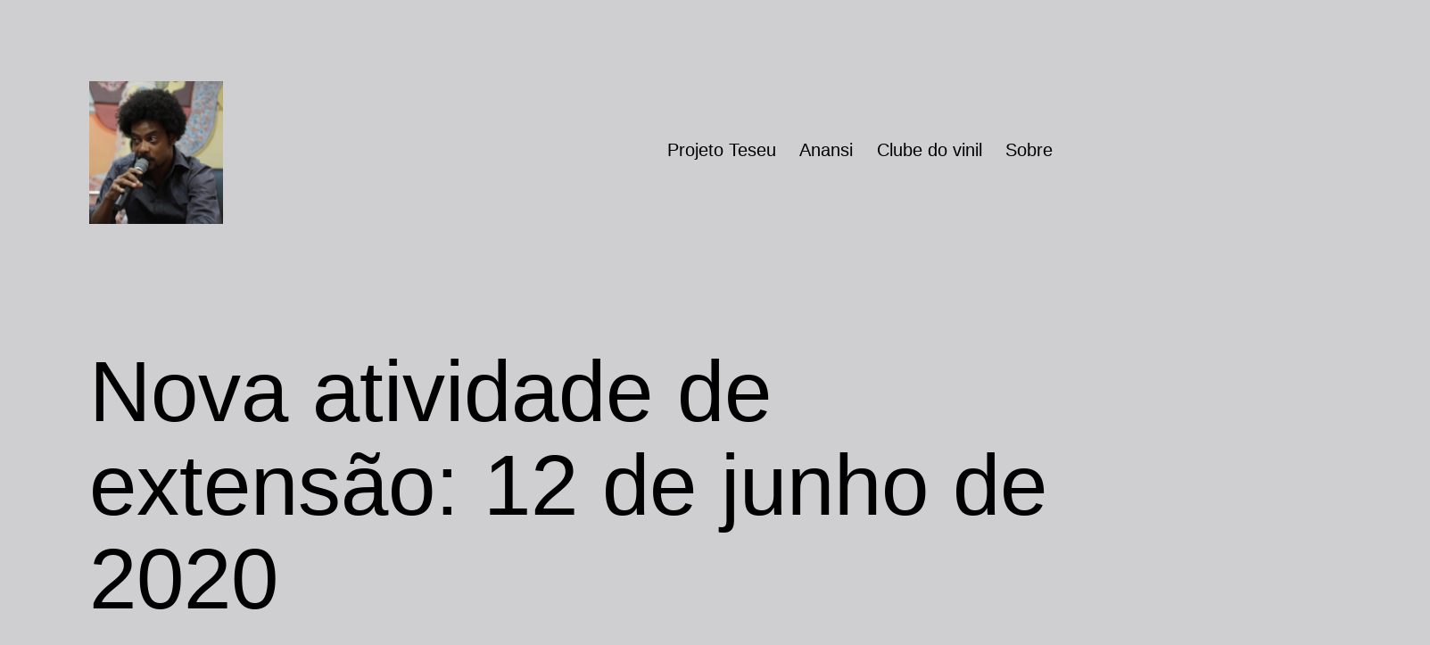

--- FILE ---
content_type: text/html; charset=UTF-8
request_url: http://www.alcionecorrea.com/nova-atividade-de-extensao-12-de-junho-de-2020/
body_size: 11883
content:
<!doctype html>
<html lang="pt-BR" >
<head>
	<meta charset="UTF-8" />
	<meta name="viewport" content="width=device-width, initial-scale=1" />
	<title>Nova atividade de extensão: 12 de junho de 2020 &#8211; Alcione Corrêa</title>
<link rel='dns-prefetch' href='//s.w.org' />
<link rel="alternate" type="application/rss+xml" title="Feed para Alcione Corrêa &raquo;" href="http://www.alcionecorrea.com/feed/" />
<link rel="alternate" type="application/rss+xml" title="Feed de comentários para Alcione Corrêa &raquo;" href="http://www.alcionecorrea.com/comments/feed/" />
		<script>
			window._wpemojiSettings = {"baseUrl":"https:\/\/s.w.org\/images\/core\/emoji\/13.0.1\/72x72\/","ext":".png","svgUrl":"https:\/\/s.w.org\/images\/core\/emoji\/13.0.1\/svg\/","svgExt":".svg","source":{"concatemoji":"http:\/\/www.alcionecorrea.com\/wp-includes\/js\/wp-emoji-release.min.js?ver=5.6.16"}};
			!function(e,a,t){var n,r,o,i=a.createElement("canvas"),p=i.getContext&&i.getContext("2d");function s(e,t){var a=String.fromCharCode;p.clearRect(0,0,i.width,i.height),p.fillText(a.apply(this,e),0,0);e=i.toDataURL();return p.clearRect(0,0,i.width,i.height),p.fillText(a.apply(this,t),0,0),e===i.toDataURL()}function c(e){var t=a.createElement("script");t.src=e,t.defer=t.type="text/javascript",a.getElementsByTagName("head")[0].appendChild(t)}for(o=Array("flag","emoji"),t.supports={everything:!0,everythingExceptFlag:!0},r=0;r<o.length;r++)t.supports[o[r]]=function(e){if(!p||!p.fillText)return!1;switch(p.textBaseline="top",p.font="600 32px Arial",e){case"flag":return s([127987,65039,8205,9895,65039],[127987,65039,8203,9895,65039])?!1:!s([55356,56826,55356,56819],[55356,56826,8203,55356,56819])&&!s([55356,57332,56128,56423,56128,56418,56128,56421,56128,56430,56128,56423,56128,56447],[55356,57332,8203,56128,56423,8203,56128,56418,8203,56128,56421,8203,56128,56430,8203,56128,56423,8203,56128,56447]);case"emoji":return!s([55357,56424,8205,55356,57212],[55357,56424,8203,55356,57212])}return!1}(o[r]),t.supports.everything=t.supports.everything&&t.supports[o[r]],"flag"!==o[r]&&(t.supports.everythingExceptFlag=t.supports.everythingExceptFlag&&t.supports[o[r]]);t.supports.everythingExceptFlag=t.supports.everythingExceptFlag&&!t.supports.flag,t.DOMReady=!1,t.readyCallback=function(){t.DOMReady=!0},t.supports.everything||(n=function(){t.readyCallback()},a.addEventListener?(a.addEventListener("DOMContentLoaded",n,!1),e.addEventListener("load",n,!1)):(e.attachEvent("onload",n),a.attachEvent("onreadystatechange",function(){"complete"===a.readyState&&t.readyCallback()})),(n=t.source||{}).concatemoji?c(n.concatemoji):n.wpemoji&&n.twemoji&&(c(n.twemoji),c(n.wpemoji)))}(window,document,window._wpemojiSettings);
		</script>
		<style>
img.wp-smiley,
img.emoji {
	display: inline !important;
	border: none !important;
	box-shadow: none !important;
	height: 1em !important;
	width: 1em !important;
	margin: 0 .07em !important;
	vertical-align: -0.1em !important;
	background: none !important;
	padding: 0 !important;
}
</style>
	<link rel='stylesheet' id='scap.flashblock-css'  href='http://www.alcionecorrea.com/wp-content/plugins/compact-wp-audio-player/css/flashblock.css?ver=5.6.16' media='all' />
<link rel='stylesheet' id='scap.player-css'  href='http://www.alcionecorrea.com/wp-content/plugins/compact-wp-audio-player/css/player.css?ver=5.6.16' media='all' />
<link rel='stylesheet' id='wp-block-library-css'  href='http://www.alcionecorrea.com/wp-includes/css/dist/block-library/style.min.css?ver=5.6.16' media='all' />
<link rel='stylesheet' id='wp-block-library-theme-css'  href='http://www.alcionecorrea.com/wp-includes/css/dist/block-library/theme.min.css?ver=5.6.16' media='all' />
<link rel='stylesheet' id='h5ap_block_free-style-css-css'  href='http://www.alcionecorrea.com/wp-content/plugins/html5-audio-player/blocks/dist/blocks.style.build.css' media='all' />
<link rel='stylesheet' id='h5ap-style-css'  href='http://www.alcionecorrea.com/wp-content/plugins/html5-audio-player/style/player-style.css?ver=1.4.1' media='all' />
<link rel='stylesheet' id='SFSImainCss-css'  href='http://www.alcionecorrea.com/wp-content/plugins/ultimate-social-media-icons/css/sfsi-style.css?ver=5.6.16' media='all' />
<link rel='stylesheet' id='twenty-twenty-one-style-css'  href='http://www.alcionecorrea.com/wp-content/themes/twentytwentyone/style.css?ver=1.1' media='all' />
<style id='twenty-twenty-one-style-inline-css'>
:root{--global--color-background: #cfcfd1;--global--color-primary: #000;--global--color-secondary: #000;--button--color-background: #000;--button--color-text-hover: #000;}
</style>
<link rel='stylesheet' id='twenty-twenty-one-print-style-css'  href='http://www.alcionecorrea.com/wp-content/themes/twentytwentyone/assets/css/print.css?ver=1.1' media='print' />
<script src='http://www.alcionecorrea.com/wp-content/plugins/compact-wp-audio-player/js/soundmanager2-nodebug-jsmin.js?ver=5.6.16' id='scap.soundmanager2-js'></script>
<script src='http://www.alcionecorrea.com/wp-content/plugins/html5-audio-player/js/plyr.min.js?ver=1.4.1' id='h5ap-script-js'></script>
<script src='http://www.alcionecorrea.com/wp-includes/js/jquery/jquery.min.js?ver=3.5.1' id='jquery-core-js'></script>
<script src='http://www.alcionecorrea.com/wp-includes/js/jquery/jquery-migrate.min.js?ver=3.3.2' id='jquery-migrate-js'></script>
<link rel="https://api.w.org/" href="http://www.alcionecorrea.com/wp-json/" /><link rel="alternate" type="application/json" href="http://www.alcionecorrea.com/wp-json/wp/v2/posts/107" /><link rel="EditURI" type="application/rsd+xml" title="RSD" href="http://www.alcionecorrea.com/xmlrpc.php?rsd" />
<link rel="wlwmanifest" type="application/wlwmanifest+xml" href="http://www.alcionecorrea.com/wp-includes/wlwmanifest.xml" /> 
<meta name="generator" content="WordPress 5.6.16" />
<link rel="canonical" href="http://www.alcionecorrea.com/nova-atividade-de-extensao-12-de-junho-de-2020/" />
<link rel='shortlink' href='http://www.alcionecorrea.com/?p=107' />
<link rel="alternate" type="application/json+oembed" href="http://www.alcionecorrea.com/wp-json/oembed/1.0/embed?url=http%3A%2F%2Fwww.alcionecorrea.com%2Fnova-atividade-de-extensao-12-de-junho-de-2020%2F" />
<link rel="alternate" type="text/xml+oembed" href="http://www.alcionecorrea.com/wp-json/oembed/1.0/embed?url=http%3A%2F%2Fwww.alcionecorrea.com%2Fnova-atividade-de-extensao-12-de-junho-de-2020%2F&#038;format=xml" />
<meta name="follow.[base64]" content="ESa9XAYYcTJdFjwhqC8V"/><meta name="viewport" content="width=device-width, initial-scale=1"><style id="custom-background-css">
body.custom-background { background-color: #cfcfd1; }
</style>
	<link rel="icon" href="http://www.alcionecorrea.com/wp-content/uploads/2021/01/nova-foto-pro-Lattes.png" sizes="32x32" />
<link rel="icon" href="http://www.alcionecorrea.com/wp-content/uploads/2021/01/nova-foto-pro-Lattes.png" sizes="192x192" />
<link rel="apple-touch-icon" href="http://www.alcionecorrea.com/wp-content/uploads/2021/01/nova-foto-pro-Lattes.png" />
<meta name="msapplication-TileImage" content="http://www.alcionecorrea.com/wp-content/uploads/2021/01/nova-foto-pro-Lattes.png" />
		<style id="wp-custom-css">
			.entry-content{
	max-width: var(--responsive--alignwide-width)
}
.widget-area{
	margin-top: 0px !important;
}
.twitter-timeline{
	height:300px !important;
}
.custom-logo{

	max-height: 250px !important;
	max-width: 	150px !important;
}
@media only screen and (max-width: 481px){
	.custom-logo{
	max-height: 250px !important;
  max-width: 	100px !important;
}
}		</style>
		</head>

<body class="post-template-default single single-post postid-107 single-format-standard custom-background wp-custom-logo wp-embed-responsive is-light-theme no-js singular has-main-navigation">
<div id="page" class="site">
	<a class="skip-link screen-reader-text" href="#content">Pular para o conteúdo</a>

	
<header id="masthead" class="site-header has-logo has-menu" role="banner">

	

<div class="site-branding">

			<div class="site-logo"><a href="http://www.alcionecorrea.com/" class="custom-logo-link" rel="home"><img width="310" height="330" src="http://www.alcionecorrea.com/wp-content/uploads/2021/01/alcione_300_300.jpg" class="custom-logo" alt="Alcione Corrêa" srcset="http://www.alcionecorrea.com/wp-content/uploads/2021/01/alcione_300_300.jpg 310w, http://www.alcionecorrea.com/wp-content/uploads/2021/01/alcione_300_300-282x300.jpg 282w" sizes="(max-width: 310px) 100vw, 310px" /></a></div>
	
						<p class="screen-reader-text"><a href="http://www.alcionecorrea.com/">Alcione Corrêa</a></p>
			
	</div><!-- .site-branding -->
	
	<nav id="site-navigation" class="primary-navigation" role="navigation" aria-label="Menu primário">
		<div class="menu-button-container">
			<button id="primary-mobile-menu" class="button" aria-controls="primary-menu-list" aria-expanded="false">
				<span class="dropdown-icon open">Menu					<svg class="svg-icon" width="24" height="24" aria-hidden="true" role="img" focusable="false" viewBox="0 0 24 24" fill="none" xmlns="http://www.w3.org/2000/svg"><path fill-rule="evenodd" clip-rule="evenodd" d="M4.5 6H19.5V7.5H4.5V6ZM4.5 12H19.5V13.5H4.5V12ZM19.5 18H4.5V19.5H19.5V18Z" fill="currentColor"/></svg>				</span>
				<span class="dropdown-icon close">Fechar					<svg class="svg-icon" width="24" height="24" aria-hidden="true" role="img" focusable="false" viewBox="0 0 24 24" fill="none" xmlns="http://www.w3.org/2000/svg"><path fill-rule="evenodd" clip-rule="evenodd" d="M12 10.9394L5.53033 4.46973L4.46967 5.53039L10.9393 12.0001L4.46967 18.4697L5.53033 19.5304L12 13.0607L18.4697 19.5304L19.5303 18.4697L13.0607 12.0001L19.5303 5.53039L18.4697 4.46973L12 10.9394Z" fill="currentColor"/></svg>				</span>
			</button><!-- #primary-mobile-menu -->
		</div><!-- .menu-button-container -->
		<div class="primary-menu-container"><ul id="primary-menu-list" class="menu-wrapper"><li id="menu-item-63" class="menu-item menu-item-type-post_type menu-item-object-page menu-item-63"><a href="http://www.alcionecorrea.com/projeto-teseu/">Projeto Teseu</a></li>
<li id="menu-item-122" class="menu-item menu-item-type-post_type menu-item-object-page menu-item-122"><a href="http://www.alcionecorrea.com/anansi/">Anansi</a></li>
<li id="menu-item-22" class="menu-item menu-item-type-post_type menu-item-object-page menu-item-22"><a href="http://www.alcionecorrea.com/clube-do-vinil/">Clube do vinil</a></li>
<li id="menu-item-30" class="menu-item menu-item-type-post_type menu-item-object-page menu-item-30"><a href="http://www.alcionecorrea.com/sobre/">Sobre</a></li>
</ul></div>	</nav><!-- #site-navigation -->

</header><!-- #masthead -->

	<div id="content" class="site-content">
		<div id="primary" class="content-area">
			<main id="main" class="site-main" role="main">

<article id="post-107" class="post-107 post type-post status-publish format-standard hentry category-atividades-de-extensao entry">

	<header class="entry-header alignwide">
		<h1 class="entry-title">Nova atividade de extensão: 12 de junho de 2020</h1>			</header>

	<div class="entry-content">
		
<p class="alignwide has-text-align-wide">Caríssimas(os), bom dia, tudo bem convosco, dentro do possível, em meio à quarentena?<br>Pois, gostaríamos de vos comunicar que, a partir desta semana, pretendemos iniciar uma nova atividade de extensão: se trata do proeto de um programa, em formato podcast, versando sobre literatura. Seu nome: Anansi.<br>Em Anansi, traremos a literatura em dois eixos.<br>Em um deles, o prazer de ler, convidando, compartilhando indicações e leituras, estimulando o ingresso e a fruição de literatura.<br>No outro, uma prática de divulgação científica, trazendo conceitos e ferramentas de trabalho da teoria literária de modo didático, a fim de apresentá-los e aprimorá-los com este contato entre obras literárias e sujeitas(os) leitoras(es).<br>Gravaremos o piloto nesta semana, para levá-lo ao ar na sexta-feira, 12 de junho, às 20 horas. No que isto se concretiza, divulgaremos os sítios nos quais nosso podcast estará disponível.<br>Desde já, muito obrigado a todas(os); vos aguardamos em mais esta experiência de aprendizagem conjunta entre universidade e comunidade.<br>Ótimo início de semana a nós; e até breve.</p>
	</div><!-- .entry-content -->

	<footer class="entry-footer default-max-width">
		<div class="posted-by"><span class="posted-on"><time class="entry-date published updated" datetime="2021-01-03T12:53:39+00:00">janeiro 3, 2021</time> publicado</span><span class="byline">Por <a href="http://www.alcionecorrea.com/author/admin/" rel="author">admin</a></span></div><div class="post-taxonomies"><span class="cat-links">Categorizado como <a href="http://www.alcionecorrea.com/category/atividades-de-extensao/" rel="category tag">Extensão</a> </span></div>	</footer><!-- .entry-footer -->

				
</article><!-- #post-107 -->

	<nav class="navigation post-navigation" role="navigation" aria-label="Posts">
		<h2 class="screen-reader-text">Navegação de Post</h2>
		<div class="nav-links"><div class="nav-previous"><a href="http://www.alcionecorrea.com/artigo-na-revista-estacao-literaria/" rel="prev"><p class="meta-nav"><svg class="svg-icon" width="24" height="24" aria-hidden="true" role="img" focusable="false" viewBox="0 0 24 24" fill="none" xmlns="http://www.w3.org/2000/svg"><path fill-rule="evenodd" clip-rule="evenodd" d="M20 13v-2H8l4-4-1-2-7 7 7 7 1-2-4-4z" fill="currentColor"/></svg>Post anterior</p><p class="post-title">Artigo na Revista Estação Literária</p></a></div></div>
	</nav>			</main><!-- #main -->
		</div><!-- #primary -->
	</div><!-- #content -->

	
	<aside style="border-top: 1px solid;" class="widget-area">
		<section id="custom_html-5" class="widget_text widget widget_custom_html"><h2 class="widget-title">FM Universitária 96,7 – tempo real</h2><div class="textwidget custom-html-widget"><div style="width:100%">
<audio class="player" playsinline controls   >
  
  <source src="http://fm.ufpi.br:8000/admin"  type="audio/mp3"  >
  
Your browser does not support the audio element.
</audio>
</div>

<script type="text/javascript">


const players147 = Plyr.setup('.player', {
	controls:['play', 'progress', 'duration', 'mute', 'volume','download'],
	});
</script>
</div></section><div class="widget-text wp_widget_plugin_box"><h2 class="widget-title">Podcast Anansi &#8211; Temporada 1, Episódio 9 &#8211; Becos da memória</h2><section id="wp_soundpress_plugin-3" class="widget widget_wp_soundpress_plugin"><iframe width="100%" scrolling="no" height="auto" frameborder="no" src="https://w.soundcloud.com/player/?url=https://soundcloud.com/user-200903423/podcast-anansi-temporada-1-episodio-9-becos-da-memoria&amp;show_user=true&amp;visual=true"></iframe><br /></section></div><div class="widget-text wp_widget_plugin_box"><h2 class="widget-title">Podcast Anansi &#8211; Temporada 1, Episódio 8 &#8211; &#8220;Minha mãe sempre costurou a vida com fios de ferro&#8221;</h2><section id="wp_soundpress_plugin-4" class="widget widget_wp_soundpress_plugin"><iframe width="100%" scrolling="no" height="auto" frameborder="no" src="https://w.soundcloud.com/player/?url=https://soundcloud.com/user-200903423/podcast-anansi-temporada-1-episodio-8-minha-mae-sempre-costurou-a-vida-com-fios-de-ferro-parte-2&amp;show_user=true&amp;visual=true"></iframe><br /></section></div><section id="text-3" class="widget widget_text"><h2 class="widget-title">Twitter</h2>			<div class="textwidget"><p><a class="twitter-timeline" data-width="750" data-height="1000" data-dnt="true" href="https://twitter.com/osertaoeomundo?ref_src=twsrc%5Etfw">Tweets by osertaoeomundo</a><script async src="https://platform.twitter.com/widgets.js" charset="utf-8"></script></p>
</div>
		</section><section id="media_audio-5" class="widget widget_media_audio"><h2 class="widget-title">Clube do Vinil &#8211; 17.11.2022 &#8211; Flavio Vozarrón &#8211; Tempero</h2><!--[if lt IE 9]><script>document.createElement('audio');</script><![endif]-->
<audio class="wp-audio-shortcode" id="audio-107-1" preload="none" style="width: 100%;" controls="controls"><source type="audio/mpeg" src="http://www.alcionecorrea.com/audiosClube/programa.mp3?_=1" /><source type="audio/mpeg" src="http://www.alcionecorrea.com/audiosClube/programa.mp3?_=1" /><a href="http://www.alcionecorrea.com/audiosClube/programa.mp3">http://www.alcionecorrea.com/audiosClube/programa.mp3</a></audio></section><section id="media_audio-3" class="widget widget_media_audio"><h2 class="widget-title">Clube do Vinil – 24.11.2022 – AVR – Sankofa</h2><audio class="wp-audio-shortcode" id="audio-107-2" preload="none" style="width: 100%;" controls="controls"><source type="audio/mpeg" src="http://www.alcionecorrea.com/audiosClube/programa_2.mp3?_=2" /><source type="audio/mpeg" src="http://www.alcionecorrea.com/audiosClube/programa_2.mp3?_=2" /><a href="http://www.alcionecorrea.com/audiosClube/programa_2.mp3">http://www.alcionecorrea.com/audiosClube/programa_2.mp3</a></audio></section><section id="sfsi-widget-3" class="widget sfsi"><h2 class="widget-title">Redes Sociais</h2>		<div class="sfsi_widget" data-position="widget" style="display:flex;flex-wrap:wrap;justify-content: left">
			<div id='sfsi_wDiv'></div>
			<div class="norm_row sfsi_wDiv "  style="width:225px;position:absolute;;text-align:left"><div style='width:40px; height:40px;margin-left:5px;margin-bottom:5px; ' class='sfsi_wicons shuffeldiv ' ><div class='inerCnt'><a class=' sficn' data-effect='' target='_blank'  href='https://www.facebook.com/groups/ifarada' id='sfsiid_facebook' style='opacity:1'  ><img data-pin-nopin='true' alt='Facebook' title='Facebook' src='http://www.alcionecorrea.com/wp-content/plugins/ultimate-social-media-icons/images/icons_theme/default/default_facebook.png' width='40' height='40' style='' class='sfcm sfsi_wicon ' data-effect=''   /></a><div class="sfsi_tool_tip_2 fb_tool_bdr sfsiTlleft" style="width:62px ;opacity:0;z-index:-1;margin-left:-47.5px;" id="sfsiid_facebook"><span class="bot_arow bot_fb_arow"></span><div class="sfsi_inside"><div  class='icon1'><a href='https://www.facebook.com/groups/ifarada' target='_blank'><img data-pin-nopin='true' class='sfsi_wicon' alt='Facebook' title='Facebook' src='http://www.alcionecorrea.com/wp-content/plugins/ultimate-social-media-icons/images/visit_icons/facebook.png'  /></a></div><div  class='icon2'><div class="fb-like" data-href="http://www.alcionecorrea.com/nova-atividade-de-extensao-12-de-junho-de-2020" data-layout="button" data-action="like" data-show-faces="false" data-share="true"></div></div><div  class='icon3'><a target='_blank' href='https://www.facebook.com/sharer/sharer.php?u=http%3A%2F%2Fwww.alcionecorrea.com%2Fnova-atividade-de-extensao-12-de-junho-de-2020' style='display:inline-block;'  > <img class='sfsi_wicon'  data-pin-nopin='true' width='auto' height='auto' alt='fb-share-icon' title='Facebook Share' src='http://www.alcionecorrea.com/wp-content/plugins/ultimate-social-media-icons/images/visit_icons/fbshare_bck.png'  /></a></div></div></div></div></div><div style='width:40px; height:40px;margin-left:5px;margin-bottom:5px; ' class='sfsi_wicons shuffeldiv ' ><div class='inerCnt'><a class=' sficn' data-effect='' target='_blank'  href='https://twitter.com/projetoteseu' id='sfsiid_twitter' style='opacity:1'  ><img data-pin-nopin='true' alt='Twitter' title='Twitter' src='http://www.alcionecorrea.com/wp-content/plugins/ultimate-social-media-icons/images/icons_theme/default/default_twitter.png' width='40' height='40' style='' class='sfcm sfsi_wicon ' data-effect=''   /></a><div class="sfsi_tool_tip_2 twt_tool_bdr sfsiTlleft" style="width:59px ;opacity:0;z-index:-1;margin-left:-46px;" id="sfsiid_twitter"><span class="bot_arow bot_twt_arow"></span><div class="sfsi_inside"><div  class='cstmicon1'><a href='https://twitter.com/projetoteseu' target='_blank'><img data-pin-nopin='true' class='sfsi_wicon' alt='Visit Us' title='Visit Us' src='http://www.alcionecorrea.com/wp-content/plugins/ultimate-social-media-icons/images/visit_icons/twitter.png'  /></a></div><div  class='icon1'><a target="_blank" href="https://twitter.com/intent/user?screen_name=projetoteseu">
			<img data-pin-nopin= true width="auto" src="http://www.alcionecorrea.com/wp-content/plugins/ultimate-social-media-icons/images/visit_icons/en_US_Follow.svg" class="sfsi_wicon" alt="Follow Me" title="Follow Me" style="opacity: 1;" />
			</a></div></div></div></div></div><div style='width:40px; height:40px;margin-left:5px;margin-bottom:5px; ' class='sfsi_wicons shuffeldiv ' ><div class='inerCnt'><a class=' sficn' data-effect='' target='_blank'  href='https://www.instagram.com/nucleoifarada/' id='sfsiid_instagram' style='opacity:1'  ><img data-pin-nopin='true' alt='Instagram' title='Instagram' src='http://www.alcionecorrea.com/wp-content/plugins/ultimate-social-media-icons/images/icons_theme/default/default_instagram.png' width='40' height='40' style='' class='sfcm sfsi_wicon ' data-effect=''   /></a></div></div></div ><div id="sfsi_holder" class="sfsi_holders" style="position: relative; float: left;width:100%;z-index:-1;"></div ><script>window.addEventListener("sfsi_functions_loaded", function() 
			{
				if (typeof sfsi_widget_set == "function") {
					sfsi_widget_set();
				}
			}); </script>			<div style="clear: both;"></div>
		</div>
	</section>	</aside><!-- .widget-area -->


	<footer id="colophon" class="site-footer" role="contentinfo">

				<div class="site-info">
			<div class="site-name">
									<div class="site-logo"><a href="http://www.alcionecorrea.com/" class="custom-logo-link" rel="home"><img width="310" height="330" src="http://www.alcionecorrea.com/wp-content/uploads/2021/01/alcione_300_300.jpg" class="custom-logo" alt="Alcione Corrêa" srcset="http://www.alcionecorrea.com/wp-content/uploads/2021/01/alcione_300_300.jpg 310w, http://www.alcionecorrea.com/wp-content/uploads/2021/01/alcione_300_300-282x300.jpg 282w" sizes="(max-width: 310px) 100vw, 310px" /></a></div>
							</div><!-- .site-name -->
			<div style="display:none;" class="powered-by">
				Orgulhosamente desenvolvido com <a href="https://br.wordpress.org/">WordPress</a>.			</div><!-- .powered-by -->

		</div><!-- .site-info -->
	</footer><!-- #colophon -->

</div><!-- #page -->


<!-- WP Audio player plugin v1.9.6 - https://www.tipsandtricks-hq.com/wordpress-audio-music-player-plugin-4556/ -->
    <script type="text/javascript">
        soundManager.useFlashBlock = true; // optional - if used, required flashblock.css
        soundManager.url = 'http://www.alcionecorrea.com/wp-content/plugins/compact-wp-audio-player/swf/soundmanager2.swf';
        function play_mp3(flg, ids, mp3url, volume, loops)
        {
            //Check the file URL parameter value
            var pieces = mp3url.split("|");
            if (pieces.length > 1) {//We have got an .ogg file too
                mp3file = pieces[0];
                oggfile = pieces[1];
                //set the file URL to be an array with the mp3 and ogg file
                mp3url = new Array(mp3file, oggfile);
            }

            soundManager.createSound({
                id: 'btnplay_' + ids,
                volume: volume,
                url: mp3url
            });

            if (flg == 'play') {
                    soundManager.play('btnplay_' + ids, {
                    onfinish: function() {
                        if (loops == 'true') {
                            loopSound('btnplay_' + ids);
                        }
                        else {
                            document.getElementById('btnplay_' + ids).style.display = 'inline';
                            document.getElementById('btnstop_' + ids).style.display = 'none';
                        }
                    }
                });
            }
            else if (flg == 'stop') {
    //soundManager.stop('btnplay_'+ids);
                soundManager.pause('btnplay_' + ids);
            }
        }
        function show_hide(flag, ids)
        {
            if (flag == 'play') {
                document.getElementById('btnplay_' + ids).style.display = 'none';
                document.getElementById('btnstop_' + ids).style.display = 'inline';
            }
            else if (flag == 'stop') {
                document.getElementById('btnplay_' + ids).style.display = 'inline';
                document.getElementById('btnstop_' + ids).style.display = 'none';
            }
        }
        function loopSound(soundID)
        {
            window.setTimeout(function() {
                soundManager.play(soundID, {onfinish: function() {
                        loopSound(soundID);
                    }});
            }, 1);
        }
        function stop_all_tracks()
        {
            soundManager.stopAll();
            var inputs = document.getElementsByTagName("input");
            for (var i = 0; i < inputs.length; i++) {
                if (inputs[i].id.indexOf("btnplay_") == 0) {
                    inputs[i].style.display = 'inline';//Toggle the play button
                }
                if (inputs[i].id.indexOf("btnstop_") == 0) {
                    inputs[i].style.display = 'none';//Hide the stop button
                }
            }
        }
    </script>
    			<!--facebook like and share js -->
			<div id="fb-root"></div>
			<script>
				(function(d, s, id) {
					var js, fjs = d.getElementsByTagName(s)[0];
					if (d.getElementById(id)) return;
					js = d.createElement(s);
					js.id = id;
					js.src = "//connect.facebook.net/en_US/sdk.js#xfbml=1&version=v2.5";
					fjs.parentNode.insertBefore(js, fjs);
				}(document, 'script', 'facebook-jssdk'));
			</script>
		<script>
window.addEventListener('sfsi_functions_loaded', function() {
    if (typeof sfsi_responsive_toggle == 'function') {
        sfsi_responsive_toggle(0);
        // console.log('sfsi_responsive_toggle');

    }
})
</script>
    <script>
        window.addEventListener('sfsi_functions_loaded', function() {
            if (typeof sfsi_plugin_version == 'function') {
                sfsi_plugin_version(2.63);
            }
        });

        function sfsi_processfurther(ref) {
            var feed_id = '[base64]';
            var feedtype = 8;
            var email = jQuery(ref).find('input[name="email"]').val();
            var filter = /^([a-zA-Z0-9_\.\-])+\@(([a-zA-Z0-9\-])+\.)+([a-zA-Z0-9]{2,4})+$/;
            if ((email != "Enter your email") && (filter.test(email))) {
                if (feedtype == "8") {
                    var url = "https://api.follow.it/subscription-form/" + feed_id + "/" + feedtype;
                    window.open(url, "popupwindow", "scrollbars=yes,width=1080,height=760");
                    return true;
                }
            } else {
                alert("Please enter email address");
                jQuery(ref).find('input[name="email"]').focus();
                return false;
            }
        }
    </script>
    <style type="text/css" aria-selected="true">
        .sfsi_subscribe_Popinner {
            width: 100% !important;

            height: auto !important;

            padding: 18px 0px !important;

            background-color: #ffffff !important;

        }

        .sfsi_subscribe_Popinner form {

            margin: 0 20px !important;

        }

        .sfsi_subscribe_Popinner h5 {

            font-family: Helvetica,Arial,sans-serif !important;

            font-weight: bold !important;

            color: #000000 !important;

            font-size: 16px !important;

            text-align: center !important;

            margin: 0 0 10px !important;

            padding: 0 !important;

        }

        .sfsi_subscription_form_field {

            margin: 5px 0 !important;

            width: 100% !important;

            display: inline-flex;

            display: -webkit-inline-flex;

        }

        .sfsi_subscription_form_field input {

            width: 100% !important;

            padding: 10px 0px !important;

        }

        .sfsi_subscribe_Popinner input[type=email] {

            font-family: Helvetica,Arial,sans-serif !important;

            font-style: normal !important;

            color:  !important;

            font-size: 14px !important;

            text-align: center !important;

        }

        .sfsi_subscribe_Popinner input[type=email]::-webkit-input-placeholder {

            font-family: Helvetica,Arial,sans-serif !important;

            font-style: normal !important;

            color:  !important;

            font-size: 14px !important;

            text-align: center !important;

        }

        .sfsi_subscribe_Popinner input[type=email]:-moz-placeholder {
            /* Firefox 18- */

            font-family: Helvetica,Arial,sans-serif !important;

            font-style: normal !important;

            color:  !important;

            font-size: 14px !important;

            text-align: center !important;

        }

        .sfsi_subscribe_Popinner input[type=email]::-moz-placeholder {
            /* Firefox 19+ */

            font-family: Helvetica,Arial,sans-serif !important;

            font-style: normal !important;

            color:  !important;

            font-size: 14px !important;

            text-align: center !important;

        }

        .sfsi_subscribe_Popinner input[type=email]:-ms-input-placeholder {

            font-family: Helvetica,Arial,sans-serif !important;

            font-style: normal !important;

            color:  !important;

            font-size: 14px !important;

            text-align: center !important;

        }

        .sfsi_subscribe_Popinner input[type=submit] {

            font-family: Helvetica,Arial,sans-serif !important;

            font-weight: bold !important;

            color: #000000 !important;

            font-size: 16px !important;

            text-align: center !important;

            background-color: #dedede !important;

        }

        .sfsi_shortcode_container {
            float: left;
        }

        .sfsi_shortcode_container .norm_row .sfsi_wDiv {
            position: relative !important;
        }

        .sfsi_shortcode_container .sfsi_holders {
            display: none;
        }

            </style>

<script>document.body.classList.remove("no-js");</script>	<script>
	if ( -1 !== navigator.userAgent.indexOf( 'MSIE' ) || -1 !== navigator.appVersion.indexOf( 'Trident/' ) ) {
		document.body.classList.add( 'is-IE' );
	}
	</script>
	<link rel='stylesheet' id='mediaelement-css'  href='http://www.alcionecorrea.com/wp-includes/js/mediaelement/mediaelementplayer-legacy.min.css?ver=4.2.16' media='all' />
<link rel='stylesheet' id='wp-mediaelement-css'  href='http://www.alcionecorrea.com/wp-includes/js/mediaelement/wp-mediaelement.min.css?ver=5.6.16' media='all' />
<script src='http://www.alcionecorrea.com/wp-includes/js/jquery/ui/core.min.js?ver=1.12.1' id='jquery-ui-core-js'></script>
<script src='http://www.alcionecorrea.com/wp-content/plugins/ultimate-social-media-icons/js/shuffle/modernizr.custom.min.js?ver=5.6.16' id='SFSIjqueryModernizr-js'></script>
<script src='http://www.alcionecorrea.com/wp-content/plugins/ultimate-social-media-icons/js/shuffle/jquery.shuffle.min.js?ver=5.6.16' id='SFSIjqueryShuffle-js'></script>
<script src='http://www.alcionecorrea.com/wp-content/plugins/ultimate-social-media-icons/js/shuffle/random-shuffle-min.js?ver=5.6.16' id='SFSIjqueryrandom-shuffle-js'></script>
<script id='SFSICustomJs-js-extra'>
var sfsi_icon_ajax_object = {"ajax_url":"http:\/\/www.alcionecorrea.com\/wp-admin\/admin-ajax.php"};
var sfsi_icon_ajax_object = {"ajax_url":"http:\/\/www.alcionecorrea.com\/wp-admin\/admin-ajax.php","plugin_url":"http:\/\/www.alcionecorrea.com\/wp-content\/plugins\/ultimate-social-media-icons\/"};
</script>
<script src='http://www.alcionecorrea.com/wp-content/plugins/ultimate-social-media-icons/js/custom.js?ver=5.6.16' id='SFSICustomJs-js'></script>
<script id='twenty-twenty-one-ie11-polyfills-js-after'>
( Element.prototype.matches && Element.prototype.closest && window.NodeList && NodeList.prototype.forEach ) || document.write( '<script src="http://www.alcionecorrea.com/wp-content/themes/twentytwentyone/assets/js/polyfills.js?ver=1.1"></scr' + 'ipt>' );
</script>
<script src='http://www.alcionecorrea.com/wp-content/themes/twentytwentyone/assets/js/primary-navigation.js?ver=1.1' id='twenty-twenty-one-primary-navigation-script-js'></script>
<script src='http://www.alcionecorrea.com/wp-content/themes/twentytwentyone/assets/js/responsive-embeds.js?ver=1.1' id='twenty-twenty-one-responsive-embeds-script-js'></script>
<script src='http://www.alcionecorrea.com/wp-includes/js/wp-embed.min.js?ver=5.6.16' id='wp-embed-js'></script>
<script id='mediaelement-core-js-before'>
var mejsL10n = {"language":"pt","strings":{"mejs.download-file":"Fazer download do arquivo","mejs.install-flash":"Voc\u00ea est\u00e1 usando um navegador que n\u00e3o tem Flash ativo ou instalado. Ative o plugin do Flash player ou baixe a \u00faltima vers\u00e3o em https:\/\/get.adobe.com\/flashplayer\/","mejs.fullscreen":"Tela inteira","mejs.play":"Reproduzir","mejs.pause":"Pausar","mejs.time-slider":"Tempo do slider","mejs.time-help-text":"Use as setas esquerda e direita para avan\u00e7ar um segundo. Acima e abaixo para avan\u00e7ar dez segundos.","mejs.live-broadcast":"Transmiss\u00e3o ao vivo","mejs.volume-help-text":"Use as setas para cima ou para baixo para aumentar ou diminuir o volume.","mejs.unmute":"Desativar mudo","mejs.mute":"Mudo","mejs.volume-slider":"Controle de volume","mejs.video-player":"Tocador de v\u00eddeo","mejs.audio-player":"Tocador de \u00e1udio","mejs.captions-subtitles":"Transcri\u00e7\u00f5es\/Legendas","mejs.captions-chapters":"Cap\u00edtulos","mejs.none":"Nenhum","mejs.afrikaans":"Afric\u00e2ner","mejs.albanian":"Alban\u00eas","mejs.arabic":"\u00c1rabe","mejs.belarusian":"Bielorrusso","mejs.bulgarian":"B\u00falgaro","mejs.catalan":"Catal\u00e3o","mejs.chinese":"Chin\u00eas","mejs.chinese-simplified":"Chin\u00eas (simplificado)","mejs.chinese-traditional":"Chin\u00eas (tradicional)","mejs.croatian":"Croata","mejs.czech":"Checo","mejs.danish":"Dinamarqu\u00eas","mejs.dutch":"Holand\u00eas","mejs.english":"Ingl\u00eas","mejs.estonian":"Estoniano","mejs.filipino":"Filipino","mejs.finnish":"Finland\u00eas","mejs.french":"Franc\u00eas","mejs.galician":"Galega","mejs.german":"Alem\u00e3o","mejs.greek":"Grego","mejs.haitian-creole":"Crioulo haitiano","mejs.hebrew":"Hebraico","mejs.hindi":"Hindi","mejs.hungarian":"H\u00fangaro","mejs.icelandic":"Island\u00eas","mejs.indonesian":"Indon\u00e9sio","mejs.irish":"Irland\u00eas","mejs.italian":"Italiano","mejs.japanese":"Japon\u00eas","mejs.korean":"Coreano","mejs.latvian":"Let\u00e3o","mejs.lithuanian":"Lituano","mejs.macedonian":"Maced\u00f4nio","mejs.malay":"Malaio","mejs.maltese":"Malt\u00eas","mejs.norwegian":"Noruegu\u00eas","mejs.persian":"Persa","mejs.polish":"Polon\u00eas","mejs.portuguese":"Portugu\u00eas","mejs.romanian":"Romeno","mejs.russian":"Russo","mejs.serbian":"S\u00e9rvio","mejs.slovak":"Eslovaco","mejs.slovenian":"Esloveno","mejs.spanish":"Espanhol","mejs.swahili":"Sua\u00edli","mejs.swedish":"Sueco","mejs.tagalog":"Tagalo","mejs.thai":"Tailand\u00eas","mejs.turkish":"Turco","mejs.ukrainian":"Ucraniano","mejs.vietnamese":"Vietnamita","mejs.welsh":"Gal\u00eas","mejs.yiddish":"I\u00eddiche"}};
</script>
<script src='http://www.alcionecorrea.com/wp-includes/js/mediaelement/mediaelement-and-player.min.js?ver=4.2.16' id='mediaelement-core-js'></script>
<script src='http://www.alcionecorrea.com/wp-includes/js/mediaelement/mediaelement-migrate.min.js?ver=5.6.16' id='mediaelement-migrate-js'></script>
<script id='mediaelement-js-extra'>
var _wpmejsSettings = {"pluginPath":"\/wp-includes\/js\/mediaelement\/","classPrefix":"mejs-","stretching":"responsive"};
</script>
<script src='http://www.alcionecorrea.com/wp-includes/js/mediaelement/wp-mediaelement.min.js?ver=5.6.16' id='wp-mediaelement-js'></script>
	<script>
	/(trident|msie)/i.test(navigator.userAgent)&&document.getElementById&&window.addEventListener&&window.addEventListener("hashchange",(function(){var t,e=location.hash.substring(1);/^[A-z0-9_-]+$/.test(e)&&(t=document.getElementById(e))&&(/^(?:a|select|input|button|textarea)$/i.test(t.tagName)||(t.tabIndex=-1),t.focus())}),!1);
	</script>
	
</body>
</html>
